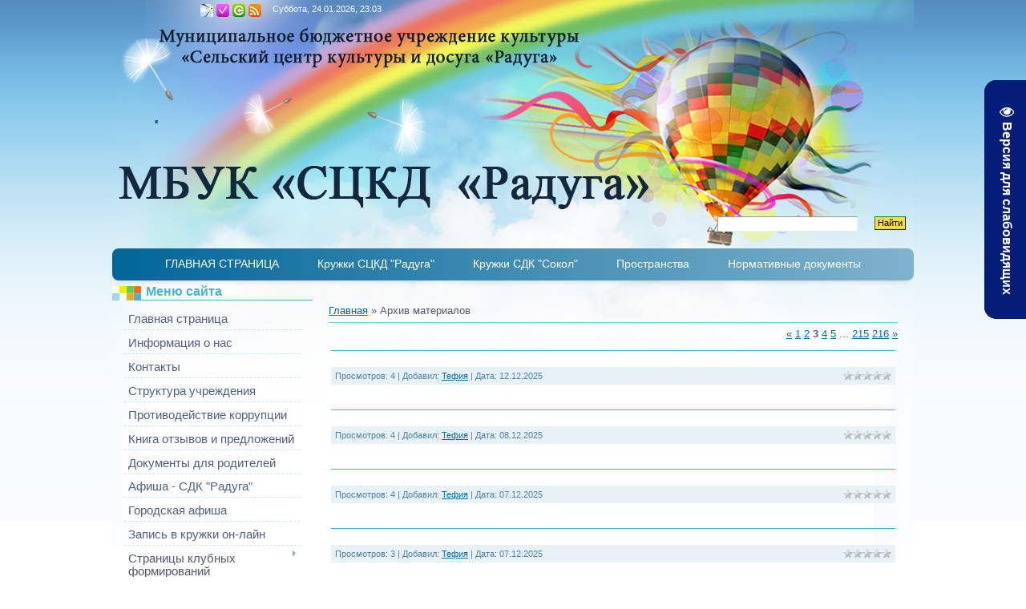

--- FILE ---
content_type: text/html; charset=UTF-8
request_url: https://www.dk-raduga.ru/news/?page3
body_size: 12664
content:
<html>
<head>
<meta http-equiv="content-type" content="text/html; charset=UTF-8">
<title>Архив материалов - ДК &quot;Радуга&quot;</title>

<link type="text/css" rel="StyleSheet" href="/_st/my.css" />

	<link rel="stylesheet" href="/.s/src/base.min.css?v=221108" />
	<link rel="stylesheet" href="/.s/src/layer1.min.css?v=221108" />

	<script src="/.s/src/jquery-1.12.4.min.js"></script>
	
	<script src="/.s/src/uwnd.min.js?v=221108"></script>
	<script src="//s756.ucoz.net/cgi/uutils.fcg?a=uSD&ca=2&ug=999&isp=1&r=0.077256951165328"></script>
	<link rel="stylesheet" href="/.s/src/ulightbox/ulightbox.min.css" />
	<link rel="stylesheet" href="/.s/src/social.css" />
	<script src="/.s/src/ulightbox/ulightbox.min.js"></script>
	<script src="/.s/src/visually_impaired.min.js"></script>
	<script>
/* --- UCOZ-JS-DATA --- */
window.uCoz = {"site":{"id":"0dk-raduga","domain":"dk-raduga.ru","host":"dk-raduga.ucoz.ru"},"ssid":"023243616535535215625","sign":{"3238":"Опции","7254":"Изменить размер","210178":"Замечания","7287":"Перейти на страницу с фотографией.","5458":"Следующий","10075":"Обязательны для выбора","5255":"Помощник","3125":"Закрыть","7253":"Начать слайд-шоу","7251":"Запрошенный контент не может быть загружен. Пожалуйста, попробуйте позже.","7252":"Предыдущий"},"language":"ru","uLightboxType":1,"country":"US","module":"news","layerType":1};
/* --- UCOZ-JS-CODE --- */
	var uhe    = 2;
	var lng    = 'ru';
	var has    = 0;
	var imgs   = 1;
	var bg     = 1;
	var hwidth = 0;
	var bgs    = [1, 2 ];
	var fonts  = [24];
	var eyeSVG = '<?xml version="1.0" encoding="utf-8"?><svg width="18" height="18" viewBox="0 0 1750 1750" xmlns="http://www.w3.org/2000/svg"><path fill="#ffffff" d="M1664 960q-152-236-381-353 61 104 61 225 0 185-131.5 316.5t-316.5 131.5-316.5-131.5-131.5-316.5q0-121 61-225-229 117-381 353 133 205 333.5 326.5t434.5 121.5 434.5-121.5 333.5-326.5zm-720-384q0-20-14-34t-34-14q-125 0-214.5 89.5t-89.5 214.5q0 20 14 34t34 14 34-14 14-34q0-86 61-147t147-61q20 0 34-14t14-34zm848 384q0 34-20 69-140 230-376.5 368.5t-499.5 138.5-499.5-139-376.5-368q-20-35-20-69t20-69q140-229 376.5-368t499.5-139 499.5 139 376.5 368q20 35 20 69z"/></svg>';
	jQuery(function ($) {
		document.body.insertAdjacentHTML('afterBegin', '<a id="uhvb" class="in-body right-top " style="background-color:#041d78; color:#ffffff; " href="javascript:;" onclick="uvcl();" itemprop="copy">'+eyeSVG+' <b>Версия для слабовидящих</b></a>');
		uhpv(has);
	});
	

		function eRateEntry(select, id, a = 65, mod = 'news', mark = +select.value, path = '', ajax, soc) {
			if (mod == 'shop') { path = `/${ id }/edit`; ajax = 2; }
			( !!select ? confirm(select.selectedOptions[0].textContent.trim() + '?') : true )
			&& _uPostForm('', { type:'POST', url:'/' + mod + path, data:{ a, id, mark, mod, ajax, ...soc } });
		}
 function uSocialLogin(t) {
			var params = {"facebook":{"height":520,"width":950},"google":{"width":700,"height":600},"ok":{"width":710,"height":390},"yandex":{"height":515,"width":870},"vkontakte":{"height":400,"width":790}};
			var ref = escape(location.protocol + '//' + ('www.dk-raduga.ru' || location.hostname) + location.pathname + ((location.hash ? ( location.search ? location.search + '&' : '?' ) + 'rnd=' + Date.now() + location.hash : ( location.search || '' ))));
			window.open('/'+t+'?ref='+ref,'conwin','width='+params[t].width+',height='+params[t].height+',status=1,resizable=1,left='+parseInt((screen.availWidth/2)-(params[t].width/2))+',top='+parseInt((screen.availHeight/2)-(params[t].height/2)-20)+'screenX='+parseInt((screen.availWidth/2)-(params[t].width/2))+',screenY='+parseInt((screen.availHeight/2)-(params[t].height/2)-20));
			return false;
		}
		function TelegramAuth(user){
			user['a'] = 9; user['m'] = 'telegram';
			_uPostForm('', {type: 'POST', url: '/index/sub', data: user});
		}
function loginPopupForm(params = {}) { new _uWnd('LF', ' ', -250, -100, { closeonesc:1, resize:1 }, { url:'/index/40' + (params.urlParams ? '?'+params.urlParams : '') }) }
/* --- UCOZ-JS-END --- */
</script>

	<style>.UhideBlock{display:none; }</style>
	<script type="text/javascript">new Image().src = "//counter.yadro.ru/hit;noadsru?r"+escape(document.referrer)+(screen&&";s"+screen.width+"*"+screen.height+"*"+(screen.colorDepth||screen.pixelDepth))+";u"+escape(document.URL)+";"+Date.now();</script>
</head>
<body>
<div id="utbr8214" rel="s756"></div>

<div class="wrap"><div class="wrap1">
<div class="contanier">
<!--U1AHEADER1Z--><div class="header">
<div class="date">Суббота, 24.01.2026, 23:03 </div>
<h1><!-- <logo> -->.<!-- </logo> --></h1>
<div class="navigation">
<a href="http://dk-raduga.ru/" class="i-home" title="Главная"><!--<s5176>-->Главная<!--</s>--></a>

<a href="/register" class="i-add" title="Регистрация"><!--<s3089>-->Регистрация<!--</s>--></a>
<a href="javascript:;" rel="nofollow" onclick="loginPopupForm(); return false;" class="i-enter" title="Вход"><!--<s3087>-->Вход<!--</s>--></a>

<a href="https://www.dk-raduga.ru/news/rss/" class="i-rss" title="RSS">RSS</a>
</div>
<div class="user-bar"> </div>
<div id="uidLogForm" class="auth-block" align="center"><a href="javascript:;" onclick="window.open('https://login.uid.me/?site=0dk-raduga&ref='+escape(location.protocol + '//' + ('www.dk-raduga.ru' || location.hostname) + location.pathname + ((location.hash ? ( location.search ? location.search + '&' : '?' ) + 'rnd=' + Date.now() + location.hash : ( location.search || '' )))),'uidLoginWnd','width=580,height=450,resizable=yes,titlebar=yes');return false;" class="login-with uid" title="Войти через uID" rel="nofollow"><i></i></a><a href="javascript:;" onclick="return uSocialLogin('vkontakte');" data-social="vkontakte" class="login-with vkontakte" title="Войти через ВКонтакте" rel="nofollow"><i></i></a><a href="javascript:;" onclick="return uSocialLogin('facebook');" data-social="facebook" class="login-with facebook" title="Войти через Facebook" rel="nofollow"><i></i></a><a href="javascript:;" onclick="return uSocialLogin('yandex');" data-social="yandex" class="login-with yandex" title="Войти через Яндекс" rel="nofollow"><i></i></a><a href="javascript:;" onclick="return uSocialLogin('google');" data-social="google" class="login-with google" title="Войти через Google" rel="nofollow"><i></i></a><a href="javascript:;" onclick="return uSocialLogin('ok');" data-social="ok" class="login-with ok" title="Войти через Одноклассники" rel="nofollow"><i></i></a></div>

		<div class="searchForm">
			<form onsubmit="this.sfSbm.disabled=true" method="get" style="margin:0" action="/search/">
				<div align="center" class="schQuery">
					<input type="text" name="q" maxlength="30" size="20" class="queryField" />
				</div>
				<div align="center" class="schBtn">
					<input type="submit" class="searchSbmFl" name="sfSbm" value="Найти" />
				</div>
				<input type="hidden" name="t" value="0">
			</form>
		</div> 
</div>
<!DOCTYPE html PUBLIC "-//W3C//DTD XHTML 1.0 Transitional//EN" "http://www.w3.org/TR/xhtml1/DTD/xhtml1-transitional.dtd">
<html xmlns="http://www.w3.org/1999/xhtml">
<head>
<title></title>
<style type="text/css">
.menuHolder {margin:30px 0 0 0; text-align:center; position:relative; height:40px; z-index:20; background:#069;
background-image: -moz-linear-gradient(-90deg, rgba(255, 255, 255, 0.7), rgba(255, 255, 255, 0));
background-image: -webkit-linear-gradient(-90deg, rgba(255, 255, 255, 0.5), rgba(255, 255, 255, 0));
background-image: -o-linear-gradient(-90deg, rgba(255, 255, 255, 0.5), rgba(255, 255, 255, 0));
background-image: linear-gradient(-90deg, rgba(255, 255, 255, 0.5), rgba(255, 255, 255, 0));
border-radius:8px;
box-shadow:0 5px 10px -8px rgba(0,0,0,0.4);
-moz-perspective: 100px;
-webkit-perspective: 100px;
-o-perspective: 100px;
perspective: 100px;
}
.menuHolder ul.nav li {display:inline-block; display:inline;}

.menuHolder ul.nav {padding:0; margin:0; list-style:none; display:inline-block;
-moz-transform-style: preserve-3d;
-webkit-transform-style: preserve-3d;
-o-transform-style: preserve-3d;
transform-style: preserve-3d;
}

.menuHolder ul.nav li {float:left; display:block; padding:0 4px;}
.menuHolder ul.nav > li {-moz-transform-style: preserve-3d;-webkit-transform-style: preserve-3d;}

.menuHolder ul.nav li a.top-a {display:block; text-decoration:none; margin-top:4px; float:left; height:36px;}
.menuHolder ul.nav li a.top-a b {display:block; padding:0 20px; font:normal 14px/30px arial, sans-serif; color:#fff;}

.menuHolder ul.nav li:hover a.top-a {background:#09c; border-radius:8px 8px 0 0;
-moz-box-shadow:inset 0px 3px 3px rgba(0, 0, 0, 0.4);
-webkit-box-shadow:inset 0px 3px 3px rgba(0, 0, 0, 0.4);
-o-box-shadow:inset 0px 3px 3px rgba(0, 0, 0, 0.4);
box-shadow:inset 0px 3px 3px rgba(0, 0, 0, 0.4);
}

.menuHolder ul.nav div {position:absolute; top:40px; left:4px; background:#09c; padding:5px 0 10px 0; 
border-radius:0 0 15px 15px;
box-shadow:0 15px 10px -8px rgba(0,0,0,0.4);

-webkit-transition: 0.5s;
-moz-transition: 0.5s;
-o-transition: 0.5s;
transition: 0.5s;

-moz-transform-origin: 0px 0px;
-moz-transform: rotateX(-90deg);
-webkit-transform-origin: 0px 0px;
-webkit-transform: rotateX(-90deg);
-o-transform-origin: 0px 0px;
-o-transform: rotateX(-90deg);
transform-origin: 0px 0px;
transform: rotateX(-90deg);

-moz-backface-visibility: hidden;
-webkit-backface-visibility: hidden;
-o-backface-visibility: hidden;
backface-visibility: hidden;
}
.menuHolder ul.nav div.left {left:auto; right:4px;}

.menuHolder ul.nav div ul {padding:10px 0; list-style:none; width:140px; margin:10px 5px 0 5px; float:left; display:inline; text-align:left; background:#fff; border-radius:6px;
-moz-box-shadow:inset 0px 3px 3px rgba(0, 0, 0, 0.4);
-webkit-box-shadow:inset 0px 3px 3px rgba(0, 0, 0, 0.4);
-o-box-shadow:inset 0px 3px 3px rgba(0, 0, 0, 0.4);
box-shadow:inset 0px 3px 3px rgba(0, 0, 0, 0.4);
}
.menuHolder ul.nav div ul.colLeft {margin-left:10px;}
.menuHolder ul.nav div ul.colRight {margin-right:10px;}
.menuHolder ul.nav div ul.colSingle {margin-left:10px; margin-right:10px;}

.menuHolder ul.nav div ul li {float:left; border-bottom:1px dotted #09c; margin:0 5px 0 5px; display:inline;}
.menuHolder ul.nav div ul li:last-child {border:0;}

.menuHolder ul.nav div ul li a {display:block; width:105px; text-decoration:none; font:13px/16px arial, sans-serif; color:#069; margin:0; padding:4px 0 4px 15px; background:transparent url(http://delaisait.ucoz.ru/img/marker/8.gif) no-repeat left center;}
.menuHolder ul.nav div ul li a:hover {color:#09c; background:transparent (arrow.gif) no-repeat 1px center;}

.menuHolder ul.nav div.col1 {width:160px;}
.menuHolder ul.nav div.col2 {width:310px;}
.menuHolder ul.nav div.col3 {width:460px;}

.menuHolder ul.nav li:hover div {
-moz-transform: rotateX(0deg);
-webkit-transform: rotateX(0deg);
-o-transform: rotateX(0deg);
transform: rotateX(0deg);
}
</style>

	<link rel="stylesheet" href="/.s/src/base.min.css?v=221108" />
	<link rel="stylesheet" href="/.s/src/layer1.min.css?v=221108" />

	<script src="/.s/src/jquery-1.12.4.min.js"></script>
	
	<script src="/.s/src/uwnd.min.js?v=221108"></script>
	<script src="//s756.ucoz.net/cgi/uutils.fcg?a=uSD&ca=2&ug=999&isp=1&r=0.915419020182188"></script>
	<link rel="stylesheet" href="/.s/src/ulightbox/ulightbox.min.css" />
	<link rel="stylesheet" href="/.s/src/social.css" />
	<script src="/.s/src/ulightbox/ulightbox.min.js"></script>
	<script src="/.s/src/visually_impaired.min.js"></script>
	<script>
/* --- UCOZ-JS-DATA --- */
window.uCoz = {"site":{"domain":"dk-raduga.ru","host":"dk-raduga.ucoz.ru","id":"0dk-raduga"},"ssid":"023243616535535215625","language":"ru","uLightboxType":1,"sign":{"7254":"Изменить размер","7252":"Предыдущий","7253":"Начать слайд-шоу","5255":"Помощник","5458":"Следующий","7287":"Перейти на страницу с фотографией.","210178":"Замечания","3238":"Опции","7251":"Запрошенный контент не может быть загружен. Пожалуйста, попробуйте позже.","3125":"Закрыть","10075":"Обязательны для выбора"},"layerType":1,"module":"news","country":"US"};
/* --- UCOZ-JS-CODE --- */
	var uhe    = 2;
	var lng    = 'ru';
	var has    = 0;
	var imgs   = 1;
	var bg     = 1;
	var hwidth = 0;
	var bgs    = [1, 2 ];
	var fonts  = [24];
	var eyeSVG = '<?xml version="1.0" encoding="utf-8"?><svg width="18" height="18" viewBox="0 0 1750 1750" xmlns="http://www.w3.org/2000/svg"><path fill="#ffffff" d="M1664 960q-152-236-381-353 61 104 61 225 0 185-131.5 316.5t-316.5 131.5-316.5-131.5-131.5-316.5q0-121 61-225-229 117-381 353 133 205 333.5 326.5t434.5 121.5 434.5-121.5 333.5-326.5zm-720-384q0-20-14-34t-34-14q-125 0-214.5 89.5t-89.5 214.5q0 20 14 34t34 14 34-14 14-34q0-86 61-147t147-61q20 0 34-14t14-34zm848 384q0 34-20 69-140 230-376.5 368.5t-499.5 138.5-499.5-139-376.5-368q-20-35-20-69t20-69q140-229 376.5-368t499.5-139 499.5 139 376.5 368q20 35 20 69z"/></svg>';
	jQuery(function ($) {
		document.body.insertAdjacentHTML('afterBegin', '<a id="uhvb" class="in-body right-top " style="background-color:#041d78; color:#ffffff; " href="javascript:;" onclick="uvcl();" itemprop="copy">'+eyeSVG+' <b>Версия для слабовидящих</b></a>');
		uhpv(has);
	});
	

		function eRateEntry(select, id, a = 65, mod = 'news', mark = +select.value, path = '', ajax, soc) {
			if (mod == 'shop') { path = `/${ id }/edit`; ajax = 2; }
			( !!select ? confirm(select.selectedOptions[0].textContent.trim() + '?') : true )
			&& _uPostForm('', { type:'POST', url:'/' + mod + path, data:{ a, id, mark, mod, ajax, ...soc } });
		}
 function uSocialLogin(t) {
			var params = {"facebook":{"height":520,"width":950},"google":{"width":700,"height":600},"ok":{"width":710,"height":390},"yandex":{"height":515,"width":870},"vkontakte":{"height":400,"width":790}};
			var ref = escape(location.protocol + '//' + ('www.dk-raduga.ru' || location.hostname) + location.pathname + ((location.hash ? ( location.search ? location.search + '&' : '?' ) + 'rnd=' + Date.now() + location.hash : ( location.search || '' ))));
			window.open('/'+t+'?ref='+ref,'conwin','width='+params[t].width+',height='+params[t].height+',status=1,resizable=1,left='+parseInt((screen.availWidth/2)-(params[t].width/2))+',top='+parseInt((screen.availHeight/2)-(params[t].height/2)-20)+'screenX='+parseInt((screen.availWidth/2)-(params[t].width/2))+',screenY='+parseInt((screen.availHeight/2)-(params[t].height/2)-20));
			return false;
		}
		function TelegramAuth(user){
			user['a'] = 9; user['m'] = 'telegram';
			_uPostForm('', {type: 'POST', url: '/index/sub', data: user});
		}
 function uSocialLogin(t) {
			var params = {"yandex":{"width":870,"height":515},"ok":{"height":390,"width":710},"google":{"width":700,"height":600},"facebook":{"width":950,"height":520},"vkontakte":{"width":790,"height":400}};
			var ref = escape(location.protocol + '//' + ('www.dk-raduga.ru' || location.hostname) + location.pathname + ((location.hash ? ( location.search ? location.search + '&' : '?' ) + 'rnd=' + Date.now() + location.hash : ( location.search || '' ))));
			window.open('/'+t+'?ref='+ref,'conwin','width='+params[t].width+',height='+params[t].height+',status=1,resizable=1,left='+parseInt((screen.availWidth/2)-(params[t].width/2))+',top='+parseInt((screen.availHeight/2)-(params[t].height/2)-20)+'screenX='+parseInt((screen.availWidth/2)-(params[t].width/2))+',screenY='+parseInt((screen.availHeight/2)-(params[t].height/2)-20));
			return false;
		}
		function TelegramAuth(user){
			user['a'] = 9; user['m'] = 'telegram';
			_uPostForm('', {type: 'POST', url: '/index/sub', data: user});
		}
function loginPopupForm(params = {}) { new _uWnd('LF', ' ', -250, -100, { closeonesc:1, resize:1 }, { url:'/index/40' + (params.urlParams ? '?'+params.urlParams : '') }) }
/* --- UCOZ-JS-END --- */
</script>

	<style>.UhideBlock{display:none; }</style>
	<script type="text/javascript">new Image().src = "//counter.yadro.ru/hit;noadsru?r"+escape(document.referrer)+(screen&&";s"+screen.width+"*"+screen.height+"*"+(screen.colorDepth||screen.pixelDepth))+";u"+escape(document.URL)+";"+Date.now();</script>

	<link rel="stylesheet" href="/.s/src/base.min.css?v=221108" />
	<link rel="stylesheet" href="/.s/src/layer1.min.css?v=221108" />

	<script src="/.s/src/jquery-1.12.4.min.js"></script>
	
	<script src="/.s/src/uwnd.min.js?v=221108"></script>
	<script src="//s756.ucoz.net/cgi/uutils.fcg?a=uSD&ca=2&ug=999&isp=1&r=0.688163021790018"></script>
	<link rel="stylesheet" href="/.s/src/ulightbox/ulightbox.min.css" />
	<link rel="stylesheet" href="/.s/src/social.css" />
	<script src="/.s/src/ulightbox/ulightbox.min.js"></script>
	<script src="/.s/src/visually_impaired.min.js"></script>
	<script>
/* --- UCOZ-JS-DATA --- */
window.uCoz = {"layerType":1,"country":"US","module":"news","sign":{"7251":"Запрошенный контент не может быть загружен. Пожалуйста, попробуйте позже.","3125":"Закрыть","10075":"Обязательны для выбора","5458":"Следующий","210178":"Замечания","7287":"Перейти на страницу с фотографией.","3238":"Опции","7252":"Предыдущий","7253":"Начать слайд-шоу","5255":"Помощник","7254":"Изменить размер"},"language":"ru","uLightboxType":1,"ssid":"023243616535535215625","site":{"host":"dk-raduga.ucoz.ru","domain":"dk-raduga.ru","id":"0dk-raduga"}};
/* --- UCOZ-JS-CODE --- */
	var uhe    = 2;
	var lng    = 'ru';
	var has    = 0;
	var imgs   = 1;
	var bg     = 1;
	var hwidth = 0;
	var bgs    = [1, 2 ];
	var fonts  = [24];
	var eyeSVG = '<?xml version="1.0" encoding="utf-8"?><svg width="18" height="18" viewBox="0 0 1750 1750" xmlns="http://www.w3.org/2000/svg"><path fill="#ffffff" d="M1664 960q-152-236-381-353 61 104 61 225 0 185-131.5 316.5t-316.5 131.5-316.5-131.5-131.5-316.5q0-121 61-225-229 117-381 353 133 205 333.5 326.5t434.5 121.5 434.5-121.5 333.5-326.5zm-720-384q0-20-14-34t-34-14q-125 0-214.5 89.5t-89.5 214.5q0 20 14 34t34 14 34-14 14-34q0-86 61-147t147-61q20 0 34-14t14-34zm848 384q0 34-20 69-140 230-376.5 368.5t-499.5 138.5-499.5-139-376.5-368q-20-35-20-69t20-69q140-229 376.5-368t499.5-139 499.5 139 376.5 368q20 35 20 69z"/></svg>';
	jQuery(function ($) {
		document.body.insertAdjacentHTML('afterBegin', '<a id="uhvb" class="in-body right-top " style="background-color:#041d78; color:#ffffff; " href="javascript:;" onclick="uvcl();" itemprop="copy">'+eyeSVG+' <b>Версия для слабовидящих</b></a>');
		uhpv(has);
	});
	

		function eRateEntry(select, id, a = 65, mod = 'news', mark = +select.value, path = '', ajax, soc) {
			if (mod == 'shop') { path = `/${ id }/edit`; ajax = 2; }
			( !!select ? confirm(select.selectedOptions[0].textContent.trim() + '?') : true )
			&& _uPostForm('', { type:'POST', url:'/' + mod + path, data:{ a, id, mark, mod, ajax, ...soc } });
		}
 function uSocialLogin(t) {
			var params = {"facebook":{"height":520,"width":950},"google":{"width":700,"height":600},"ok":{"width":710,"height":390},"yandex":{"height":515,"width":870},"vkontakte":{"height":400,"width":790}};
			var ref = escape(location.protocol + '//' + ('www.dk-raduga.ru' || location.hostname) + location.pathname + ((location.hash ? ( location.search ? location.search + '&' : '?' ) + 'rnd=' + Date.now() + location.hash : ( location.search || '' ))));
			window.open('/'+t+'?ref='+ref,'conwin','width='+params[t].width+',height='+params[t].height+',status=1,resizable=1,left='+parseInt((screen.availWidth/2)-(params[t].width/2))+',top='+parseInt((screen.availHeight/2)-(params[t].height/2)-20)+'screenX='+parseInt((screen.availWidth/2)-(params[t].width/2))+',screenY='+parseInt((screen.availHeight/2)-(params[t].height/2)-20));
			return false;
		}
		function TelegramAuth(user){
			user['a'] = 9; user['m'] = 'telegram';
			_uPostForm('', {type: 'POST', url: '/index/sub', data: user});
		}
 function uSocialLogin(t) {
			var params = {"vkontakte":{"width":790,"height":400},"ok":{"width":710,"height":390},"yandex":{"height":515,"width":870},"google":{"height":600,"width":700},"facebook":{"width":950,"height":520}};
			var ref = escape(location.protocol + '//' + ('www.dk-raduga.ru' || location.hostname) + location.pathname + ((location.hash ? ( location.search ? location.search + '&' : '?' ) + 'rnd=' + Date.now() + location.hash : ( location.search || '' ))));
			window.open('/'+t+'?ref='+ref,'conwin','width='+params[t].width+',height='+params[t].height+',status=1,resizable=1,left='+parseInt((screen.availWidth/2)-(params[t].width/2))+',top='+parseInt((screen.availHeight/2)-(params[t].height/2)-20)+'screenX='+parseInt((screen.availWidth/2)-(params[t].width/2))+',screenY='+parseInt((screen.availHeight/2)-(params[t].height/2)-20));
			return false;
		}
		function TelegramAuth(user){
			user['a'] = 9; user['m'] = 'telegram';
			_uPostForm('', {type: 'POST', url: '/index/sub', data: user});
		}
 function uSocialLogin(t) {
			var params = {"yandex":{"width":870,"height":515},"ok":{"height":390,"width":710},"google":{"width":700,"height":600},"facebook":{"width":950,"height":520},"vkontakte":{"width":790,"height":400}};
			var ref = escape(location.protocol + '//' + ('www.dk-raduga.ru' || location.hostname) + location.pathname + ((location.hash ? ( location.search ? location.search + '&' : '?' ) + 'rnd=' + Date.now() + location.hash : ( location.search || '' ))));
			window.open('/'+t+'?ref='+ref,'conwin','width='+params[t].width+',height='+params[t].height+',status=1,resizable=1,left='+parseInt((screen.availWidth/2)-(params[t].width/2))+',top='+parseInt((screen.availHeight/2)-(params[t].height/2)-20)+'screenX='+parseInt((screen.availWidth/2)-(params[t].width/2))+',screenY='+parseInt((screen.availHeight/2)-(params[t].height/2)-20));
			return false;
		}
		function TelegramAuth(user){
			user['a'] = 9; user['m'] = 'telegram';
			_uPostForm('', {type: 'POST', url: '/index/sub', data: user});
		}
function loginPopupForm(params = {}) { new _uWnd('LF', ' ', -250, -100, { closeonesc:1, resize:1 }, { url:'/index/40' + (params.urlParams ? '?'+params.urlParams : '') }) }
/* --- UCOZ-JS-END --- */
</script>

	<style>.UhideBlock{display:none; }</style>
	<script type="text/javascript">new Image().src = "//counter.yadro.ru/hit;noadsru?r"+escape(document.referrer)+(screen&&";s"+screen.width+"*"+screen.height+"*"+(screen.colorDepth||screen.pixelDepth))+";u"+escape(document.URL)+";"+Date.now();</script>
</head>
<body>
<div class="menuHolder">
<ul class="nav">
<li><a class="top-a" href="http://www.dk-raduga.ru/"><b>ГЛАВНАЯ СТРАНИЦА</b></a></li> 
 
<li><a class="top-a" href="http://www.dk-raduga.ru/index/sckd_quot_raduga_quot_klubnye_formirovanija/0-43"><b>Кружки СЦКД "Радуга"</b></a>
<div class="col3">
<ul class="colLeft">
<li><a href="http://www.dk-raduga.ru/index/sdk_quot_raduga_quot_nabor_v_kruzhki/0-101">ИДЕТ НАБОР</a></li>
<li><a href="http://www.dk-raduga.ru/index/detskij_folklornyj_ansambl_rucheek/0-28">Ансамбль «Купаленка»</a></li>
<li><a href="http://www.dk-raduga.ru/index/teatralnyj_kruzhok_grimaski/0-46">Театральный кружок «Гримаски»</a></li>
<li><a href="http://www.dk-raduga.ru/index/mikroskopija/0-97">Детская лаборатория "Занимательная микроскопия"</a></li>
</ul>
<ul class="col">
<li><a href="http://www.dk-raduga.ru/index/izostudija_quot_palitra_quot/0-49">ИЗОстудия</a></li>
<li><a href="http://www.dk-raduga.ru/index/kollektiv_narodnogo_tanca/0-100">Коллектив народ.танца "Рябинушка"</a></li>
<li><a href="http://www.dk-raduga.ru/index/tancevalnaja_studija/0-51">Танцевальная студия</a></li>
</ul>
<ul class="colRight">
<li><a href="http://www.dk-raduga.ru/index/ansambl_quot_vechory_quot/0-53">Ансамбль "Вечоры"</a></li>
<li><a href="http://www.dk-raduga.ru/index/ansambl_quot_volnica_quot/0-54">Ансамбль "Вольница"</a></li>
</ul>
</div>
</li>
<li><a class="top-a" href="http://www.dk-raduga.ru/index/klubnye_formirovanija_sdk_quot_sokol/0-57"><b>Кружки СДК "Сокол"</b></a>
<div class="col2">
<ul class="colLeft">
 <li><a href="http://www.dk-raduga.ru/index/sdk_quot_sokol_quot_idet_nabor/0-102">ИДЕТ НАБОР</a></li>
 <li><a href="http://www.dk-raduga.ru/index/solnoe_penie_quot_istok_quot/0-60">Вокальная студия "Стрекоза"</a></li>
<li><a href="http://www.dk-raduga.ru/index/detskij_ansambl_quot_ruchejok_quot/0-62">Детский ансамбль «Ручеек»</a></li>
</ul>
<ul class="colRight">
<li><a href="http://www.dk-raduga.ru/index/sekcija_karate/0-64">Секция карате</a></li>
<li><a href="http://www.dk-raduga.ru/index/studija_sovremennogo_tanca/0-65">Студия современного танца</a></li> 
</ul>
</div>
</li>
<li><a class="top-a" href="http://www.dk-raduga.ru/index/prostranstva_sckd_quot_raduga_quot/0-87"><b>Пространства</b></a> 
<div class="col1">
<ul class="colSingle">
<li><a href="http://www.dk-raduga.ru/index/prostranstva_sckd_quot_raduga_quot/0-87">СЦКД "Радуга"</a></li>
 <li><a href="http://www.dk-raduga.ru/index/prostranstva_sdk_quot_sokol_quot/0-86">СДК "Сокол"</a></li>
</ul>
</div>
</li>
<li><a class="top-a" href="#"><b>Нормативные документы</b></a>
 <div class="col2 left">
 <ul class="colLeft">
 <li><a href="http://www.dk-raduga.ru/index/do_2012/0-18">Уставные документы</a></li>
 <li><a href="http://www.dk-raduga.ru/index/smi_o_nas/0-16">Информация о мун.задании и ПФХД</a></li>
 <li><a href="http://www.dk-raduga.ru/index/inaja_informacija/0-93">Иная информация</a></li>
 <li><a href="http://www.dk-raduga.ru/index/prostranstva_sckd_quot_raduga_quot/0-87">Пространства СЦКД "Радуга"</a></li>
 <li><a href="http://www.dk-raduga.ru/index/prostranstva_sdk_quot_sokol_quot/0-86">Пространства СДК "Сокол"</a></li>
 </ul>
 <ul class="colRight">
 <li><a href="http://www.dk-raduga.ru/index/svedenija_o_predostavljaemykh_uslugakh/0-94">Тарифы и цены</a></li>
<li><a href="http://www.dk-raduga.ru/index/nezavisimaja_ocenka_kachestva_okazanija_uslug_organizacijami_kultury/0-81">НОК</a></li>
<li><a href="http://www.dk-raduga.ru/index/informacija_dlja_posetitelej/0-92">Информация для посетителей</a></li>
<li><a href="http://www.dk-raduga.ru/index/personalnye_dannye/0-88">Персональные данные</a></li>
 </ul>
 </div>
 </li>
 </ul>
</div>
</body>
</html><!--/U1AHEADER1Z-->

<!-- <middle> -->
<table class="main-table">
<tr>
<td class="side-block">
<!--U1CLEFTER1Z--><!-- <block1> -->

<div class="block">
<div class="block-title"><!-- <bt> --><!--<s5184>-->Меню сайта<!--</s>--><!-- </bt> --></div>
<div class="block-top"><div class="block-content"><!-- <bc> --><div id="uMenuDiv1" class="uMenuV" style="position:relative;"><ul class="uMenuRoot">
<li><div class="umn-tl"><div class="umn-tr"><div class="umn-tc"></div></div></div><div class="umn-ml"><div class="umn-mr"><div class="umn-mc"><div class="uMenuItem"><a href="/"><span>Главная страница</span></a></div></div></div></div><div class="umn-bl"><div class="umn-br"><div class="umn-bc"><div class="umn-footer"></div></div></div></div></li>
<li><div class="umn-tl"><div class="umn-tr"><div class="umn-tc"></div></div></div><div class="umn-ml"><div class="umn-mr"><div class="umn-mc"><div class="uMenuItem"><a href="/index/informacija_o_nas/0-13"><span>Информация о нас</span></a></div></div></div></div><div class="umn-bl"><div class="umn-br"><div class="umn-bc"><div class="umn-footer"></div></div></div></div></li>
<li><div class="umn-tl"><div class="umn-tr"><div class="umn-tc"></div></div></div><div class="umn-ml"><div class="umn-mr"><div class="umn-mc"><div class="uMenuItem"><a href="/index/kontakty/0-15"><span>Контакты</span></a></div></div></div></div><div class="umn-bl"><div class="umn-br"><div class="umn-bc"><div class="umn-footer"></div></div></div></div></li>
<li><div class="umn-tl"><div class="umn-tr"><div class="umn-tc"></div></div></div><div class="umn-ml"><div class="umn-mr"><div class="umn-mc"><div class="uMenuItem"><a href="http://www.dk-raduga.ru/index/struktura_uchrezhdenija/0-85"><span>Структура учреждения</span></a></div></div></div></div><div class="umn-bl"><div class="umn-br"><div class="umn-bc"><div class="umn-footer"></div></div></div></div></li>
<li><div class="umn-tl"><div class="umn-tr"><div class="umn-tc"></div></div></div><div class="umn-ml"><div class="umn-mr"><div class="umn-mc"><div class="uMenuItem"><a href="http://www.dk-raduga.ru/index/inaja_informacija/0-93"><span>Противодействие коррупции</span></a></div></div></div></div><div class="umn-bl"><div class="umn-br"><div class="umn-bc"><div class="umn-footer"></div></div></div></div></li>
<li><div class="umn-tl"><div class="umn-tr"><div class="umn-tc"></div></div></div><div class="umn-ml"><div class="umn-mr"><div class="umn-mc"><div class="uMenuItem"><a href="/board"><span>Книга отзывов и предложений</span></a></div></div></div></div><div class="umn-bl"><div class="umn-br"><div class="umn-bc"><div class="umn-footer"></div></div></div></div></li>
<li><div class="umn-tl"><div class="umn-tr"><div class="umn-tc"></div></div></div><div class="umn-ml"><div class="umn-mr"><div class="umn-mc"><div class="uMenuItem"><a href="https://www.dk-raduga.ru/index/informacija_dlja_posetitelej/0-92"><span>Документы для родителей</span></a></div></div></div></div><div class="umn-bl"><div class="umn-br"><div class="umn-bc"><div class="umn-footer"></div></div></div></div></li>
<li><div class="umn-tl"><div class="umn-tr"><div class="umn-tc"></div></div></div><div class="umn-ml"><div class="umn-mr"><div class="umn-mc"><div class="uMenuItem"><a href="/publ"><span>Афиша - СДК "Радуга"</span></a></div></div></div></div><div class="umn-bl"><div class="umn-br"><div class="umn-bc"><div class="umn-footer"></div></div></div></div></li>
<li><div class="umn-tl"><div class="umn-tr"><div class="umn-tc"></div></div></div><div class="umn-ml"><div class="umn-mr"><div class="umn-mc"><div class="uMenuItem"><a href="/index/gorodskaja_afisha/0-70"><span>Городская афиша</span></a></div></div></div></div><div class="umn-bl"><div class="umn-br"><div class="umn-bc"><div class="umn-footer"></div></div></div></div></li>
<li><div class="umn-tl"><div class="umn-tr"><div class="umn-tc"></div></div></div><div class="umn-ml"><div class="umn-mr"><div class="umn-mc"><div class="uMenuItem"><a href="/index/0-3"><span>Запись в кружки он-лайн</span></a></div></div></div></div><div class="umn-bl"><div class="umn-br"><div class="umn-bc"><div class="umn-footer"></div></div></div></div></li>
<li style="position:relative;"><div class="umn-tl"><div class="umn-tr"><div class="umn-tc"></div></div></div><div class="umn-ml"><div class="umn-mr"><div class="umn-mc"><div class="uMenuItem"><div class="uMenuArrow"></div><span>Страницы клубных формирований</span></div></div></div></div><div class="umn-bl"><div class="umn-br"><div class="umn-bc"><div class="umn-footer"></div></div></div></div><ul style="display:none;">
<li><div class="uMenuItem"><a href="http://kupalenka.ru" target="_blank"><span>Сайт "Купаленка"</span></a></div></li></ul></li>
<li><div class="umn-tl"><div class="umn-tr"><div class="umn-tc"></div></div></div><div class="umn-ml"><div class="umn-mr"><div class="umn-mc"><div class="uMenuItem"><a href="/index/idet_nabor/0-96"><span>Вакансии</span></a></div></div></div></div><div class="umn-bl"><div class="umn-br"><div class="umn-bc"><div class="umn-footer"></div></div></div></div></li>
<li><div class="umn-tl"><div class="umn-tr"><div class="umn-tc"></div></div></div><div class="umn-ml"><div class="umn-mr"><div class="umn-mc"><div class="uMenuItem"><a href="/index/proba/0-38" target="_blank"><span>Наши достижения</span></a></div></div></div></div><div class="umn-bl"><div class="umn-br"><div class="umn-bc"><div class="umn-footer"></div></div></div></div></li>
<li><div class="umn-tl"><div class="umn-tr"><div class="umn-tc"></div></div></div><div class="umn-ml"><div class="umn-mr"><div class="umn-mc"><div class="uMenuItem"><a href="/index/nashi_pozdravlenija/0-69"><span>Наши поздравления</span></a></div></div></div></div><div class="umn-bl"><div class="umn-br"><div class="umn-bc"><div class="umn-footer"></div></div></div></div></li>
<li><div class="umn-tl"><div class="umn-tr"><div class="umn-tc"></div></div></div><div class="umn-ml"><div class="umn-mr"><div class="umn-mc"><div class="uMenuItem"><a href="http://www.dk-raduga.ru/index/obratnaja_svjaz/0-89"><span>Обратная связь СДК "Радуга"</span></a></div></div></div></div><div class="umn-bl"><div class="umn-br"><div class="umn-bc"><div class="umn-footer"></div></div></div></div></li>
<li><div class="umn-tl"><div class="umn-tr"><div class="umn-tc"></div></div></div><div class="umn-ml"><div class="umn-mr"><div class="umn-mc"><div class="uMenuItem"><a href="http://www.dk-raduga.ru/index/obratnaja_svjaz_sdk_quot_sokol_quot/0-95"><span>Обратная связь СДК "Сокол"</span></a></div></div></div></div><div class="umn-bl"><div class="umn-br"><div class="umn-bc"><div class="umn-footer"></div></div></div></div></li>
<li><div class="umn-tl"><div class="umn-tr"><div class="umn-tc"></div></div></div><div class="umn-ml"><div class="umn-mr"><div class="umn-mc"><div class="uMenuItem"><a href="/photo"><span>Фотоальбомы</span></a></div></div></div></div><div class="umn-bl"><div class="umn-br"><div class="umn-bc"><div class="umn-footer"></div></div></div></div></li>
<li><div class="umn-tl"><div class="umn-tr"><div class="umn-tc"></div></div></div><div class="umn-ml"><div class="umn-mr"><div class="umn-mc"><div class="uMenuItem"><a href="/video"><span>Видео</span></a></div></div></div></div><div class="umn-bl"><div class="umn-br"><div class="umn-bc"><div class="umn-footer"></div></div></div></div></li>
<li><div class="umn-tl"><div class="umn-tr"><div class="umn-tc"></div></div></div><div class="umn-ml"><div class="umn-mr"><div class="umn-mc"><div class="uMenuItem"><a href="http://www.dk-raduga.ru/index/proekty/0-90"><span>Проекты</span></a></div></div></div></div><div class="umn-bl"><div class="umn-br"><div class="umn-bc"><div class="umn-footer"></div></div></div></div></li>
<li><div class="umn-tl"><div class="umn-tr"><div class="umn-tc"></div></div></div><div class="umn-ml"><div class="umn-mr"><div class="umn-mc"><div class="uMenuItem"><a href="/index/aktivnoe_dolgoletie/0-105"><span>АКТИВНОЕ ДОЛГОЛЕТИЕ</span></a></div></div></div></div><div class="umn-bl"><div class="umn-br"><div class="umn-bc"><div class="umn-footer"></div></div></div></div></li>
<li><div class="umn-tl"><div class="umn-tr"><div class="umn-tc"></div></div></div><div class="umn-ml"><div class="umn-mr"><div class="umn-mc"><div class="uMenuItem"><a href="/index/nashe_budushhee/0-107"><span>НАШЕ БУДУЩЕЕ</span></a></div></div></div></div><div class="umn-bl"><div class="umn-br"><div class="umn-bc"><div class="umn-footer"></div></div></div></div></li>
<li><div class="umn-tl"><div class="umn-tr"><div class="umn-tc"></div></div></div><div class="umn-ml"><div class="umn-mr"><div class="umn-mc"><div class="uMenuItem"><a href="/index/chasto_zadavaemye_voprosy/0-108"><span>Часто задаваемые воп...</span></a></div></div></div></div><div class="umn-bl"><div class="umn-br"><div class="umn-bc"><div class="umn-footer"></div></div></div></div></li>
<li><div class="umn-tl"><div class="umn-tr"><div class="umn-tc"></div></div></div><div class="umn-ml"><div class="umn-mr"><div class="umn-mc"><div class="uMenuItem"><a href="http://www.dk-raduga.ru/index/opros_naselenija/0-84"><span>Опрос населения</span></a></div></div></div></div><div class="umn-bl"><div class="umn-br"><div class="umn-bc"><div class="umn-footer"></div></div></div></div></li>
<li><div class="umn-tl"><div class="umn-tr"><div class="umn-tc"></div></div></div><div class="umn-ml"><div class="umn-mr"><div class="umn-mc"><div class="uMenuItem"><a href="/index/proverki/0-109"><span>Проверки</span></a></div></div></div></div><div class="umn-bl"><div class="umn-br"><div class="umn-bc"><div class="umn-footer"></div></div></div></div></li></ul></div><script>$(function(){_uBuildMenu('#uMenuDiv1',0,document.location.href+'/','uMenuItemA','uMenuArrow',2500);})</script><!-- </bc> --></div></div>
</div>

<!-- </block1> -->
<!-- <block1> -->

<div class="block">
<div class="block-title"><!-- <bt> --><!--<s5184>-->Бессмертный полк<!--</s>--><!-- </bt> --></div>
<div class="block-top"><div class="block-content"><!-- <bc> --><script src="/widget/?27;4|%2FPOLK%2Fbondarenko.jpg|%2FPOLK%2Fvoronin.jpg|%2FPOLK%2Fgolova.jpg|%2FPOLK%2Fgurov.jpg|%2FPOLK%2Fzimina.jpg|%2FPOLK%2Filin.jpg|%2FPOLK%2Fkozlov.jpg|%2FPOLK%2Fovsjannikov.jpg|%2FPOLK%2Fpoljakov.jpg|%2FPOLK%2Fsnimshhikov.jpg|%2FPOLK%2Fsokolovskij.jpg|%2FPOLK%2Fstoljarov.jpg|%2FPOLK%2Fchasovnikova.jpg|%2FPOLK%2Fshatokhin.jpg"></script><!-- </bc> --></div></div>
</div>

<!-- </block1> -->
<!-- <block2> -->

<!-- </block2> -->

<!-- <block6132> -->
<div class="block">
<div class="block-title"><!-- <bt> -->Афиша Подмосковья<!-- </bt> --></div>
<li class="m"><a class="m" href="http://afisha.mosreg.ru"target="_blank"><a href="http://afisha.mosreg.ru"target="_blank""><img src="http://www.dk-raduga.ru/Afishi-kultura/htmlimage.png" alt="Афиша Подмосковьяы"width=180 height=150/></li> 
</div>
<!-- </block6132> -->

<!-- <block3> -->

<!-- </block3> -->

<!-- <block4> -->

<!-- </block4> -->

<!-- <block5> -->

<div class="block">
<div class="block-title"><!-- <bt> --><!--<s5171>-->Календарь<!--</s>--><!-- </bt> --></div>
<div class="block-top"><div class="block-content"><div align="center"><!-- <bc> -->
		<table border="0" cellspacing="1" cellpadding="2" class="calTable">
			<tr><td align="center" class="calMonth" colspan="7"><a title="Декабрь 2025" class="calMonthLink cal-month-link-prev" rel="nofollow" href="/news/2025-12">&laquo;</a>&nbsp; <a class="calMonthLink cal-month-current" rel="nofollow" href="/news/2026-01">Январь 2026</a> &nbsp;<a title="Февраль 2026" class="calMonthLink cal-month-link-next" rel="nofollow" href="/news/2026-02">&raquo;</a></td></tr>
		<tr>
			<td align="center" class="calWday">Пн</td>
			<td align="center" class="calWday">Вт</td>
			<td align="center" class="calWday">Ср</td>
			<td align="center" class="calWday">Чт</td>
			<td align="center" class="calWday">Пт</td>
			<td align="center" class="calWdaySe">Сб</td>
			<td align="center" class="calWdaySu">Вс</td>
		</tr><tr><td>&nbsp;</td><td>&nbsp;</td><td>&nbsp;</td><td align="center" class="calMday">1</td><td align="center" class="calMday">2</td><td align="center" class="calMday">3</td><td align="center" class="calMday">4</td></tr><tr><td align="center" class="calMday">5</td><td align="center" class="calMday">6</td><td align="center" class="calMday">7</td><td align="center" class="calMdayIs"><a class="calMdayLink" href="/news/2026-01-08" title="2 Сообщений">8</a></td><td align="center" class="calMday">9</td><td align="center" class="calMday">10</td><td align="center" class="calMday">11</td></tr><tr><td align="center" class="calMday">12</td><td align="center" class="calMdayIs"><a class="calMdayLink" href="/news/2026-01-13" title="1 Сообщений">13</a></td><td align="center" class="calMday">14</td><td align="center" class="calMday">15</td><td align="center" class="calMday">16</td><td align="center" class="calMday">17</td><td align="center" class="calMday">18</td></tr><tr><td align="center" class="calMday">19</td><td align="center" class="calMday">20</td><td align="center" class="calMday">21</td><td align="center" class="calMday">22</td><td align="center" class="calMday">23</td><td align="center" class="calMdayA">24</td><td align="center" class="calMday">25</td></tr><tr><td align="center" class="calMday">26</td><td align="center" class="calMday">27</td><td align="center" class="calMday">28</td><td align="center" class="calMday">29</td><td align="center" class="calMday">30</td><td align="center" class="calMday">31</td></tr></table><!-- </bc> --></div></div></div>
</div>

<!-- </block5> -->

<!-- <block6> -->

<div class="block">
<div class="block-title"><!-- <bt> --><!--<s5347>-->Архив записей<!--</s>--><!-- </bt> --></div>
<div class="block-top"><div class="block-content"><!-- <bc> --><ul class="archUl"><li class="archLi"><a class="archLink" href="/news/2012-08">2012 Август</a></li><li class="archLi"><a class="archLink" href="/news/2012-09">2012 Сентябрь</a></li><li class="archLi"><a class="archLink" href="/news/2012-10">2012 Октябрь</a></li><li class="archLi"><a class="archLink" href="/news/2012-12">2012 Декабрь</a></li><li class="archLi"><a class="archLink" href="/news/2013-01">2013 Январь</a></li><li class="archLi"><a class="archLink" href="/news/2013-02">2013 Февраль</a></li><li class="archLi"><a class="archLink" href="/news/2013-03">2013 Март</a></li><li class="archLi"><a class="archLink" href="/news/2013-04">2013 Апрель</a></li><li class="archLi"><a class="archLink" href="/news/2013-05">2013 Май</a></li><li class="archLi"><a class="archLink" href="/news/2013-06">2013 Июнь</a></li><li class="archLi"><a class="archLink" href="/news/2013-07">2013 Июль</a></li><li class="archLi"><a class="archLink" href="/news/2013-08">2013 Август</a></li><li class="archLi"><a class="archLink" href="/news/2013-09">2013 Сентябрь</a></li><li class="archLi"><a class="archLink" href="/news/2013-10">2013 Октябрь</a></li><li class="archLi"><a class="archLink" href="/news/2013-12">2013 Декабрь</a></li><li class="archLi"><a class="archLink" href="/news/2014-01">2014 Январь</a></li><li class="archLi"><a class="archLink" href="/news/2014-02">2014 Февраль</a></li><li class="archLi"><a class="archLink" href="/news/2014-03">2014 Март</a></li><li class="archLi"><a class="archLink" href="/news/2014-04">2014 Апрель</a></li><li class="archLi"><a class="archLink" href="/news/2014-05">2014 Май</a></li><li class="archLi"><a class="archLink" href="/news/2014-06">2014 Июнь</a></li><li class="archLi"><a class="archLink" href="/news/2014-07">2014 Июль</a></li><li class="archLi"><a class="archLink" href="/news/2014-08">2014 Август</a></li><li class="archLi"><a class="archLink" href="/news/2014-09">2014 Сентябрь</a></li><li class="archLi"><a class="archLink" href="/news/2014-10">2014 Октябрь</a></li><li class="archLi"><a class="archLink" href="/news/2014-11">2014 Ноябрь</a></li><li class="archLi"><a class="archLink" href="/news/2014-12">2014 Декабрь</a></li><li class="archLi"><a class="archLink" href="/news/2015-01">2015 Январь</a></li><li class="archLi"><a class="archLink" href="/news/2015-02">2015 Февраль</a></li><li class="archLi"><a class="archLink" href="/news/2015-03">2015 Март</a></li><li class="archLi"><a class="archLink" href="/news/2015-04">2015 Апрель</a></li><li class="archLi"><a class="archLink" href="/news/2015-05">2015 Май</a></li><li class="archLi"><a class="archLink" href="/news/2015-06">2015 Июнь</a></li><li class="archLi"><a class="archLink" href="/news/2015-07">2015 Июль</a></li><li class="archLi"><a class="archLink" href="/news/2015-08">2015 Август</a></li><li class="archLi"><a class="archLink" href="/news/2015-09">2015 Сентябрь</a></li><li class="archLi"><a class="archLink" href="/news/2015-10">2015 Октябрь</a></li><li class="archLi"><a class="archLink" href="/news/2015-11">2015 Ноябрь</a></li><li class="archLi"><a class="archLink" href="/news/2015-12">2015 Декабрь</a></li><li class="archLi"><a class="archLink" href="/news/2016-01">2016 Январь</a></li><li class="archLi"><a class="archLink" href="/news/2016-02">2016 Февраль</a></li><li class="archLi"><a class="archLink" href="/news/2016-03">2016 Март</a></li><li class="archLi"><a class="archLink" href="/news/2016-04">2016 Апрель</a></li><li class="archLi"><a class="archLink" href="/news/2016-05">2016 Май</a></li><li class="archLi"><a class="archLink" href="/news/2016-06">2016 Июнь</a></li><li class="archLi"><a class="archLink" href="/news/2016-07">2016 Июль</a></li><li class="archLi"><a class="archLink" href="/news/2016-08">2016 Август</a></li><li class="archLi"><a class="archLink" href="/news/2016-09">2016 Сентябрь</a></li><li class="archLi"><a class="archLink" href="/news/2016-10">2016 Октябрь</a></li><li class="archLi"><a class="archLink" href="/news/2016-11">2016 Ноябрь</a></li><li class="archLi"><a class="archLink" href="/news/2016-12">2016 Декабрь</a></li><li class="archLi"><a class="archLink" href="/news/2017-01">2017 Январь</a></li><li class="archLi"><a class="archLink" href="/news/2017-02">2017 Февраль</a></li><li class="archLi"><a class="archLink" href="/news/2017-03">2017 Март</a></li><li class="archLi"><a class="archLink" href="/news/2017-04">2017 Апрель</a></li><li class="archLi"><a class="archLink" href="/news/2017-05">2017 Май</a></li><li class="archLi"><a class="archLink" href="/news/2017-06">2017 Июнь</a></li><li class="archLi"><a class="archLink" href="/news/2017-07">2017 Июль</a></li><li class="archLi"><a class="archLink" href="/news/2017-08">2017 Август</a></li><li class="archLi"><a class="archLink" href="/news/2017-09">2017 Сентябрь</a></li><li class="archLi"><a class="archLink" href="/news/2017-10">2017 Октябрь</a></li><li class="archLi"><a class="archLink" href="/news/2017-11">2017 Ноябрь</a></li><li class="archLi"><a class="archLink" href="/news/2017-12">2017 Декабрь</a></li><li class="archLi"><a class="archLink" href="/news/2018-01">2018 Январь</a></li><li class="archLi"><a class="archLink" href="/news/2018-02">2018 Февраль</a></li><li class="archLi"><a class="archLink" href="/news/2018-03">2018 Март</a></li><li class="archLi"><a class="archLink" href="/news/2018-04">2018 Апрель</a></li><li class="archLi"><a class="archLink" href="/news/2018-05">2018 Май</a></li><li class="archLi"><a class="archLink" href="/news/2018-06">2018 Июнь</a></li><li class="archLi"><a class="archLink" href="/news/2018-07">2018 Июль</a></li><li class="archLi"><a class="archLink" href="/news/2018-08">2018 Август</a></li><li class="archLi"><a class="archLink" href="/news/2018-09">2018 Сентябрь</a></li><li class="archLi"><a class="archLink" href="/news/2018-10">2018 Октябрь</a></li><li class="archLi"><a class="archLink" href="/news/2018-11">2018 Ноябрь</a></li><li class="archLi"><a class="archLink" href="/news/2018-12">2018 Декабрь</a></li><li class="archLi"><a class="archLink" href="/news/2019-01">2019 Январь</a></li><li class="archLi"><a class="archLink" href="/news/2019-02">2019 Февраль</a></li><li class="archLi"><a class="archLink" href="/news/2019-03">2019 Март</a></li><li class="archLi"><a class="archLink" href="/news/2019-04">2019 Апрель</a></li><li class="archLi"><a class="archLink" href="/news/2019-05">2019 Май</a></li><li class="archLi"><a class="archLink" href="/news/2019-06">2019 Июнь</a></li><li class="archLi"><a class="archLink" href="/news/2019-07">2019 Июль</a></li><li class="archLi"><a class="archLink" href="/news/2019-08">2019 Август</a></li><li class="archLi"><a class="archLink" href="/news/2019-09">2019 Сентябрь</a></li><li class="archLi"><a class="archLink" href="/news/2019-10">2019 Октябрь</a></li><li class="archLi"><a class="archLink" href="/news/2019-11">2019 Ноябрь</a></li><li class="archLi"><a class="archLink" href="/news/2019-12">2019 Декабрь</a></li><li class="archLi"><a class="archLink" href="/news/2020-01">2020 Январь</a></li><li class="archLi"><a class="archLink" href="/news/2020-02">2020 Февраль</a></li><li class="archLi"><a class="archLink" href="/news/2020-03">2020 Март</a></li><li class="archLi"><a class="archLink" href="/news/2020-04">2020 Апрель</a></li><li class="archLi"><a class="archLink" href="/news/2020-05">2020 Май</a></li><li class="archLi"><a class="archLink" href="/news/2020-06">2020 Июнь</a></li><li class="archLi"><a class="archLink" href="/news/2020-07">2020 Июль</a></li><li class="archLi"><a class="archLink" href="/news/2020-08">2020 Август</a></li><li class="archLi"><a class="archLink" href="/news/2020-09">2020 Сентябрь</a></li><li class="archLi"><a class="archLink" href="/news/2020-10">2020 Октябрь</a></li><li class="archLi"><a class="archLink" href="/news/2020-11">2020 Ноябрь</a></li><li class="archLi"><a class="archLink" href="/news/2020-12">2020 Декабрь</a></li><li class="archLi"><a class="archLink" href="/news/2021-01">2021 Январь</a></li><li class="archLi"><a class="archLink" href="/news/2021-02">2021 Февраль</a></li><li class="archLi"><a class="archLink" href="/news/2021-03">2021 Март</a></li><li class="archLi"><a class="archLink" href="/news/2021-04">2021 Апрель</a></li><li class="archLi"><a class="archLink" href="/news/2021-05">2021 Май</a></li><li class="archLi"><a class="archLink" href="/news/2021-06">2021 Июнь</a></li><li class="archLi"><a class="archLink" href="/news/2021-07">2021 Июль</a></li><li class="archLi"><a class="archLink" href="/news/2021-11">2021 Ноябрь</a></li><li class="archLi"><a class="archLink" href="/news/2021-12">2021 Декабрь</a></li><li class="archLi"><a class="archLink" href="/news/2022-01">2022 Январь</a></li><li class="archLi"><a class="archLink" href="/news/2022-02">2022 Февраль</a></li><li class="archLi"><a class="archLink" href="/news/2022-03">2022 Март</a></li><li class="archLi"><a class="archLink" href="/news/2022-04">2022 Апрель</a></li><li class="archLi"><a class="archLink" href="/news/2022-05">2022 Май</a></li><li class="archLi"><a class="archLink" href="/news/2022-06">2022 Июнь</a></li><li class="archLi"><a class="archLink" href="/news/2022-07">2022 Июль</a></li><li class="archLi"><a class="archLink" href="/news/2022-08">2022 Август</a></li><li class="archLi"><a class="archLink" href="/news/2022-09">2022 Сентябрь</a></li><li class="archLi"><a class="archLink" href="/news/2022-10">2022 Октябрь</a></li><li class="archLi"><a class="archLink" href="/news/2022-11">2022 Ноябрь</a></li><li class="archLi"><a class="archLink" href="/news/2022-12">2022 Декабрь</a></li><li class="archLi"><a class="archLink" href="/news/2023-01">2023 Январь</a></li><li class="archLi"><a class="archLink" href="/news/2023-03">2023 Март</a></li><li class="archLi"><a class="archLink" href="/news/2023-05">2023 Май</a></li><li class="archLi"><a class="archLink" href="/news/2023-06">2023 Июнь</a></li><li class="archLi"><a class="archLink" href="/news/2023-07">2023 Июль</a></li><li class="archLi"><a class="archLink" href="/news/2023-08">2023 Август</a></li><li class="archLi"><a class="archLink" href="/news/2023-09">2023 Сентябрь</a></li><li class="archLi"><a class="archLink" href="/news/2023-10">2023 Октябрь</a></li><li class="archLi"><a class="archLink" href="/news/2023-11">2023 Ноябрь</a></li><li class="archLi"><a class="archLink" href="/news/2023-12">2023 Декабрь</a></li><li class="archLi"><a class="archLink" href="/news/2024-01">2024 Январь</a></li><li class="archLi"><a class="archLink" href="/news/2024-02">2024 Февраль</a></li><li class="archLi"><a class="archLink" href="/news/2024-03">2024 Март</a></li><li class="archLi"><a class="archLink" href="/news/2024-04">2024 Апрель</a></li><li class="archLi"><a class="archLink" href="/news/2024-05">2024 Май</a></li><li class="archLi"><a class="archLink" href="/news/2024-06">2024 Июнь</a></li><li class="archLi"><a class="archLink" href="/news/2024-07">2024 Июль</a></li><li class="archLi"><a class="archLink" href="/news/2024-08">2024 Август</a></li><li class="archLi"><a class="archLink" href="/news/2024-09">2024 Сентябрь</a></li><li class="archLi"><a class="archLink" href="/news/2024-10">2024 Октябрь</a></li><li class="archLi"><a class="archLink" href="/news/2024-11">2024 Ноябрь</a></li><li class="archLi"><a class="archLink" href="/news/2024-12">2024 Декабрь</a></li><li class="archLi"><a class="archLink" href="/news/2025-01">2025 Январь</a></li><li class="archLi"><a class="archLink" href="/news/2025-02">2025 Февраль</a></li><li class="archLi"><a class="archLink" href="/news/2025-03">2025 Март</a></li><li class="archLi"><a class="archLink" href="/news/2025-04">2025 Апрель</a></li><li class="archLi"><a class="archLink" href="/news/2025-05">2025 Май</a></li><li class="archLi"><a class="archLink" href="/news/2025-06">2025 Июнь</a></li><li class="archLi"><a class="archLink" href="/news/2025-07">2025 Июль</a></li><li class="archLi"><a class="archLink" href="/news/2025-08">2025 Август</a></li><li class="archLi"><a class="archLink" href="/news/2025-09">2025 Сентябрь</a></li><li class="archLi"><a class="archLink" href="/news/2025-10">2025 Октябрь</a></li><li class="archLi"><a class="archLink" href="/news/2025-11">2025 Ноябрь</a></li><li class="archLi"><a class="archLink" href="/news/2025-12">2025 Декабрь</a></li><li class="archLi"><a class="archLink" href="/news/2026-01">2026 Январь</a></li></ul><!-- </bc> --></div></div>
</div>

<!-- </block6> -->

<!-- <block7> -->

<div class="block">
<div class="block-title"><!-- <bt> --><!--<s5207>-->Наш опрос<!--</s>--><!-- </bt> --></div>
<div class="block-top"><div class="block-content"><!-- <bc> --><script>function pollnow046(){document.getElementById('PlBtn046').disabled=true;_uPostForm('pollform046',{url:'/poll/',type:'POST'});}function polll046(id,i){_uPostForm('',{url:'/poll/'+id+'-1-'+i+'-046',type:'GET'});}</script><div id="pollBlock046"><form id="pollform046" onsubmit="pollnow046();return false;">
			<div class="pollBlock">
				<div class="pollQue"><b>Как по вашему, нужен ли ДК  в сельских территориях?</b></div>
				<div class="pollAns"><div class="answer"><input id="a0461" type="radio" name="answer" value="1" style="vertical-align:middle;" /> <label style="vertical-align:middle;display:inline;" for="a0461">Да</label></div>
<div class="answer"><input id="a0462" type="radio" name="answer" value="2" style="vertical-align:middle;" /> <label style="vertical-align:middle;display:inline;" for="a0462">Нет</label></div>
<div class="answer"><input id="a0463" type="radio" name="answer" value="3" style="vertical-align:middle;" /> <label style="vertical-align:middle;display:inline;" for="a0463">Не знаю</label></div>

					<div id="pollSbm046" class="pollButton"><input class="pollBut" id="PlBtn046" type="submit" value="Ответить" /></div>
					<input type="hidden" name="ssid" value="023243616535535215625" />
					<input type="hidden" name="id"   value="17" />
					<input type="hidden" name="a"    value="1" />
					<input type="hidden" name="ajax" value="046" /></div>
				<div class="pollLnk"> <a href="javascript:;" rel="nofollow" onclick="new _uWnd('PollR','Результаты опроса',660,200,{closeonesc:1,maxh:400},{url:'/poll/17'});return false;">Результаты</a> | <a href="javascript:;" rel="nofollow" onclick="new _uWnd('PollA','Архив опросов',660,250,{closeonesc:1,maxh:400,max:1,min:1},{url:'/poll/0-2'});return false;">Архив опросов</a> </div>
				<div class="pollTot">Всего ответов: <b>43</b></div>
			</div></form></div><!-- </bc> --></div></div>
</div>

<!-- </block7> -->

<!-- <block8> -->

<!-- </block8> -->

<!-- <block9> -->
<div class="block">
<div class="block-title"><!-- <bt> --><!--<s5204>-->Друзья сайта<!--</s>--><!-- </bt> --></div>
<div class="block-top"><div class="block-content"><!-- <bc> --><!--<s1546>--><li><a href="http://www.balashiha.ru/" target="_blank">Администрация г.Балашиха</a></li>
<li><a href="http://balkult.ru/" target="_blank">Управление культуры</a></li>
<li><a href="http://www.mosoblculture.ru/" target="_blank">Министерство культуры Московской области</a></li>
<li><a href="http://www.mosoblculture.ru/" target="_blank">Портал Культура Подмосковьяй</a></li>
<li><a href="http://www.culture.ru/" target="_blank">Портал культурного наследия России</a></li>
<li><a href="http://mosreg.ru/" target="_blank">Правительство Московской области</a></li><!--</s>--><!-- </bc> --></div></div>
</div>
<!-- </block9> -->

<!-- <block10> -->

<div class="block">
<div class="block-title"><!-- <bt> --><!--<s5195>-->Статистика<!--</s>--><!-- </bt> --></div>
<div class="block-top"><div class="block-content"><div align="center"><!-- <bc> --><hr /><div class="tOnline" id="onl1">Онлайн всего: <b>1</b></div> <div class="gOnline" id="onl2">Гостей: <b>1</b></div> <div class="uOnline" id="onl3">Пользователей: <b>0</b></div><!-- </bc> --></div></div></div>
</div>

<!-- </block10> -->

<!-- <block62064> -->

<!-- </block62064> --><!--/U1CLEFTER1Z-->
</td>
<td class="content-block">
<h1></h1> 
<!-- <body> --><a href="http://dk-raduga.ru/"><!--<s5176>-->Главная<!--</s>--></a> &raquo; <span class="breadcrumb-curr">Архив материалов</span> <hr />
<script>
			function spages(p, link ) {
				if ( 1) return !!location.assign(link.href);
				ajaxPageController.showLoader();
				_uPostForm('', { url:'/news/' + p + '-0-0-0-0-0-' + Date.now() });
			}
			</script>
			<div id="allEntries"><div align="right" class="catPages1" id="pagesBlock1" style="clear:both;"><a class="swchItem swchItem-prev" href="/news/?page2"  onclick="spages('2', this);return false;" ><span>&laquo;</span></a> <a class="swchItem" href="/news/"  onclick="spages('1', this);return false;" ><span>1</span></a> <a class="swchItem" href="/news/?page2"  onclick="spages('2', this);return false;" ><span>2</span></a> <b class="swchItemA"><span>3</span></b> <a class="swchItem" href="/news/?page4"  onclick="spages('4', this);return false;" ><span>4</span></a> <a class="swchItem" href="/news/?page5"  onclick="spages('5', this);return false;" ><span>5</span></a> <span class="swchItemDots"><span>...</span></span> <a class="swchItem" href="/news/?page215"  onclick="spages('215', this);return false;" ><span>215</span></a> <a class="swchItem" href="/news/?page216"  onclick="spages('216', this);return false;" ><span>216</span></a>  <a class="swchItem swchItem-next" href="/news/?page4"  onclick="spages('4', this);return false;" ><span>&raquo;</span></a></div><div id="entryID2360"><table border="0" cellpadding="0" cellspacing="0" width="100%" class="eBlock"><tr><td style="padding:3px;">

<div class="eTitle" style="text-align:left;"><a href="/news/2025-12-12-2360"></a></div>
<div class="eMessage" style="text-align:left;clear:both;padding-top:2px;padding-bottom:2px;"><div id="vk_post_-152065384_4175"></div>
<script type="text/javascript" src="https://vk.com/js/api/openapi.js?173"></script>
<script type="text/javascript">
 (function() {
 VK.Widgets.Post("vk_post_-152065384_4175", -152065384, 4175, 'TRgM46_bKcqv8GLHWKEMvYXQZw');
 }());
</script></div>
<div class="eDetails" style="clear:both;">
<div style="float:right">
		<style type="text/css">
			.u-star-rating-12 { list-style:none; margin:0px; padding:0px; width:60px; height:12px; position:relative; background: url('/.s/img/stars/3/12.png') top left repeat-x }
			.u-star-rating-12 li{ padding:0px; margin:0px; float:left }
			.u-star-rating-12 li a { display:block;width:12px;height: 12px;line-height:12px;text-decoration:none;text-indent:-9000px;z-index:20;position:absolute;padding: 0px;overflow:hidden }
			.u-star-rating-12 li a:hover { background: url('/.s/img/stars/3/12.png') left center;z-index:2;left:0px;border:none }
			.u-star-rating-12 a.u-one-star { left:0px }
			.u-star-rating-12 a.u-one-star:hover { width:12px }
			.u-star-rating-12 a.u-two-stars { left:12px }
			.u-star-rating-12 a.u-two-stars:hover { width:24px }
			.u-star-rating-12 a.u-three-stars { left:24px }
			.u-star-rating-12 a.u-three-stars:hover { width:36px }
			.u-star-rating-12 a.u-four-stars { left:36px }
			.u-star-rating-12 a.u-four-stars:hover { width:48px }
			.u-star-rating-12 a.u-five-stars { left:48px }
			.u-star-rating-12 a.u-five-stars:hover { width:60px }
			.u-star-rating-12 li.u-current-rating { top:0 !important; left:0 !important;margin:0 !important;padding:0 !important;outline:none;background: url('/.s/img/stars/3/12.png') left bottom;position: absolute;height:12px !important;line-height:12px !important;display:block;text-indent:-9000px;z-index:1 }
		</style><script>
			var usrarids = {};
			function ustarrating(id, mark) {
				if (!usrarids[id]) {
					usrarids[id] = 1;
					$(".u-star-li-"+id).hide();
					_uPostForm('', { type:'POST', url:`/news`, data:{ a:65, id, mark, mod:'news', ajax:'2' } })
				}
			}
		</script><ul id="uStarRating2360" class="uStarRating2360 u-star-rating-12" title="Рейтинг: 0.0/0">
			<li id="uCurStarRating2360" class="u-current-rating uCurStarRating2360" style="width:0%;"></li></ul></div>

<span class="e-reads"><span class="ed-title">Просмотров:</span> <span class="ed-value">4</span></span><span class="ed-sep"> | </span>
<span class="e-author"><span class="ed-title">Добавил:</span> <span class="ed-value" ><a href="javascript:;" rel="nofollow" onclick="window.open('/index/8-1', 'up1', 'scrollbars=1,top=0,left=0,resizable=1,width=700,height=375'); return false;">Тефия</a></span></span><span class="ed-sep"> | </span>
<span class="e-date"><span class="ed-title">Дата:</span> <span class="ed-value" title="13:38">12.12.2025</span></span>

</div></td></tr></table><br /></div><div id="entryID2361"><table border="0" cellpadding="0" cellspacing="0" width="100%" class="eBlock"><tr><td style="padding:3px;">

<div class="eTitle" style="text-align:left;"><a href="/news/2025-12-08-2361"></a></div>
<div class="eMessage" style="text-align:left;clear:both;padding-top:2px;padding-bottom:2px;"><div id="vk_post_-152065384_4178"></div>
<script type="text/javascript" src="https://vk.com/js/api/openapi.js?173"></script>
<script type="text/javascript">
 (function() {
 VK.Widgets.Post("vk_post_-152065384_4178", -152065384, 4178, '_CSAadZXaFgX-G-QK26wksNZRQ');
 }());
</script></div>
<div class="eDetails" style="clear:both;">
<div style="float:right"><ul id="uStarRating2361" class="uStarRating2361 u-star-rating-12" title="Рейтинг: 0.0/0">
			<li id="uCurStarRating2361" class="u-current-rating uCurStarRating2361" style="width:0%;"></li></ul></div>

<span class="e-reads"><span class="ed-title">Просмотров:</span> <span class="ed-value">4</span></span><span class="ed-sep"> | </span>
<span class="e-author"><span class="ed-title">Добавил:</span> <span class="ed-value" ><a href="javascript:;" rel="nofollow" onclick="window.open('/index/8-1', 'up1', 'scrollbars=1,top=0,left=0,resizable=1,width=700,height=375'); return false;">Тефия</a></span></span><span class="ed-sep"> | </span>
<span class="e-date"><span class="ed-title">Дата:</span> <span class="ed-value" title="13:40">08.12.2025</span></span>

</div></td></tr></table><br /></div><div id="entryID2367"><table border="0" cellpadding="0" cellspacing="0" width="100%" class="eBlock"><tr><td style="padding:3px;">

<div class="eTitle" style="text-align:left;"><a href="/news/2025-12-07-2367"></a></div>
<div class="eMessage" style="text-align:left;clear:both;padding-top:2px;padding-bottom:2px;"><div id="vk_post_-152065384_4158"></div>
<script type="text/javascript" src="https://vk.com/js/api/openapi.js?173"></script>
<script type="text/javascript">
 (function() {
 VK.Widgets.Post("vk_post_-152065384_4158", -152065384, 4158, 'dIuQ1qxAp8vHT8y9MEVMEuAgjA');
 }());
</script></div>
<div class="eDetails" style="clear:both;">
<div style="float:right"><ul id="uStarRating2367" class="uStarRating2367 u-star-rating-12" title="Рейтинг: 0.0/0">
			<li id="uCurStarRating2367" class="u-current-rating uCurStarRating2367" style="width:0%;"></li></ul></div>

<span class="e-reads"><span class="ed-title">Просмотров:</span> <span class="ed-value">4</span></span><span class="ed-sep"> | </span>
<span class="e-author"><span class="ed-title">Добавил:</span> <span class="ed-value" ><a href="javascript:;" rel="nofollow" onclick="window.open('/index/8-1', 'up1', 'scrollbars=1,top=0,left=0,resizable=1,width=700,height=375'); return false;">Тефия</a></span></span><span class="ed-sep"> | </span>
<span class="e-date"><span class="ed-title">Дата:</span> <span class="ed-value" title="15:47">07.12.2025</span></span>

</div></td></tr></table><br /></div><div id="entryID2366"><table border="0" cellpadding="0" cellspacing="0" width="100%" class="eBlock"><tr><td style="padding:3px;">

<div class="eTitle" style="text-align:left;"><a href="/news/2025-12-07-2366"></a></div>
<div class="eMessage" style="text-align:left;clear:both;padding-top:2px;padding-bottom:2px;"><div id="vk_post_-152065384_4161"></div>
<script type="text/javascript" src="https://vk.com/js/api/openapi.js?173"></script>
<script type="text/javascript">
 (function() {
 VK.Widgets.Post("vk_post_-152065384_4161", -152065384, 4161, 'aNmJU6Q01sbnAx33SfS8XZ2vIg');
 }());
</script></div>
<div class="eDetails" style="clear:both;">
<div style="float:right"><ul id="uStarRating2366" class="uStarRating2366 u-star-rating-12" title="Рейтинг: 0.0/0">
			<li id="uCurStarRating2366" class="u-current-rating uCurStarRating2366" style="width:0%;"></li></ul></div>

<span class="e-reads"><span class="ed-title">Просмотров:</span> <span class="ed-value">3</span></span><span class="ed-sep"> | </span>
<span class="e-author"><span class="ed-title">Добавил:</span> <span class="ed-value" ><a href="javascript:;" rel="nofollow" onclick="window.open('/index/8-1', 'up1', 'scrollbars=1,top=0,left=0,resizable=1,width=700,height=375'); return false;">Тефия</a></span></span><span class="ed-sep"> | </span>
<span class="e-date"><span class="ed-title">Дата:</span> <span class="ed-value" title="13:46">07.12.2025</span></span>

</div></td></tr></table><br /></div><div id="entryID2359"><table border="0" cellpadding="0" cellspacing="0" width="100%" class="eBlock"><tr><td style="padding:3px;">

<div class="eTitle" style="text-align:left;"><a href="/news/2025-12-07-2359"></a></div>
<div class="eMessage" style="text-align:left;clear:both;padding-top:2px;padding-bottom:2px;"><div id="vk_post_-152065384_4176"></div>
<script type="text/javascript" src="https://vk.com/js/api/openapi.js?173"></script>
<script type="text/javascript">
 (function() {
 VK.Widgets.Post("vk_post_-152065384_4176", -152065384, 4176, 'Hxv5qXf7stXALiRambVcCloTDQ');
 }());
</script></div>
<div class="eDetails" style="clear:both;">
<div style="float:right"><ul id="uStarRating2359" class="uStarRating2359 u-star-rating-12" title="Рейтинг: 0.0/0">
			<li id="uCurStarRating2359" class="u-current-rating uCurStarRating2359" style="width:0%;"></li></ul></div>

<span class="e-reads"><span class="ed-title">Просмотров:</span> <span class="ed-value">2</span></span><span class="ed-sep"> | </span>
<span class="e-author"><span class="ed-title">Добавил:</span> <span class="ed-value" ><a href="javascript:;" rel="nofollow" onclick="window.open('/index/8-1', 'up1', 'scrollbars=1,top=0,left=0,resizable=1,width=700,height=375'); return false;">Тефия</a></span></span><span class="ed-sep"> | </span>
<span class="e-date"><span class="ed-title">Дата:</span> <span class="ed-value" title="13:38">07.12.2025</span></span>

</div></td></tr></table><br /></div><div id="entryID2358"><table border="0" cellpadding="0" cellspacing="0" width="100%" class="eBlock"><tr><td style="padding:3px;">

<div class="eTitle" style="text-align:left;"><a href="/news/2025-12-06-2358"></a></div>
<div class="eMessage" style="text-align:left;clear:both;padding-top:2px;padding-bottom:2px;"><div id="vk_post_-152065384_4177"></div>
<script type="text/javascript" src="https://vk.com/js/api/openapi.js?173"></script>
<script type="text/javascript">
 (function() {
 VK.Widgets.Post("vk_post_-152065384_4177", -152065384, 4177, 'u3cogj6JcpIEssDRQajmfBFXbA');
 }());
</script></div>
<div class="eDetails" style="clear:both;">
<div style="float:right"><ul id="uStarRating2358" class="uStarRating2358 u-star-rating-12" title="Рейтинг: 0.0/0">
			<li id="uCurStarRating2358" class="u-current-rating uCurStarRating2358" style="width:0%;"></li></ul></div>

<span class="e-reads"><span class="ed-title">Просмотров:</span> <span class="ed-value">4</span></span><span class="ed-sep"> | </span>
<span class="e-author"><span class="ed-title">Добавил:</span> <span class="ed-value" ><a href="javascript:;" rel="nofollow" onclick="window.open('/index/8-1', 'up1', 'scrollbars=1,top=0,left=0,resizable=1,width=700,height=375'); return false;">Тефия</a></span></span><span class="ed-sep"> | </span>
<span class="e-date"><span class="ed-title">Дата:</span> <span class="ed-value" title="13:37">06.12.2025</span></span>

</div></td></tr></table><br /></div><div id="entryID2368"><table border="0" cellpadding="0" cellspacing="0" width="100%" class="eBlock"><tr><td style="padding:3px;">

<div class="eTitle" style="text-align:left;"><a href="/news/2025-12-05-2368"></a></div>
<div class="eMessage" style="text-align:left;clear:both;padding-top:2px;padding-bottom:2px;"><div id="vk_post_-152065384_4152"></div>
<script type="text/javascript" src="https://vk.com/js/api/openapi.js?173"></script>
<script type="text/javascript">
 (function() {
 VK.Widgets.Post("vk_post_-152065384_4152", -152065384, 4152, '14dfrbc45xAIulBv0kUBvFSuCg');
 }());
</script></div>
<div class="eDetails" style="clear:both;">
<div style="float:right"><ul id="uStarRating2368" class="uStarRating2368 u-star-rating-12" title="Рейтинг: 0.0/0">
			<li id="uCurStarRating2368" class="u-current-rating uCurStarRating2368" style="width:0%;"></li></ul></div>

<span class="e-reads"><span class="ed-title">Просмотров:</span> <span class="ed-value">4</span></span><span class="ed-sep"> | </span>
<span class="e-author"><span class="ed-title">Добавил:</span> <span class="ed-value" ><a href="javascript:;" rel="nofollow" onclick="window.open('/index/8-1', 'up1', 'scrollbars=1,top=0,left=0,resizable=1,width=700,height=375'); return false;">Тефия</a></span></span><span class="ed-sep"> | </span>
<span class="e-date"><span class="ed-title">Дата:</span> <span class="ed-value" title="13:48">05.12.2025</span></span>

</div></td></tr></table><br /></div><div id="entryID2365"><table border="0" cellpadding="0" cellspacing="0" width="100%" class="eBlock"><tr><td style="padding:3px;">

<div class="eTitle" style="text-align:left;"><a href="/news/2025-12-05-2365"></a></div>
<div class="eMessage" style="text-align:left;clear:both;padding-top:2px;padding-bottom:2px;"><div id="vk_post_-152065384_4163"></div>
<script type="text/javascript" src="https://vk.com/js/api/openapi.js?173"></script>
<script type="text/javascript">
 (function() {
 VK.Widgets.Post("vk_post_-152065384_4163", -152065384, 4163, 'iC7KEqKl0Yzq-Z7cirfy0sX69Q');
 }());
</script></div>
<div class="eDetails" style="clear:both;">
<div style="float:right"><ul id="uStarRating2365" class="uStarRating2365 u-star-rating-12" title="Рейтинг: 0.0/0">
			<li id="uCurStarRating2365" class="u-current-rating uCurStarRating2365" style="width:0%;"></li></ul></div>

<span class="e-reads"><span class="ed-title">Просмотров:</span> <span class="ed-value">3</span></span><span class="ed-sep"> | </span>
<span class="e-author"><span class="ed-title">Добавил:</span> <span class="ed-value" ><a href="javascript:;" rel="nofollow" onclick="window.open('/index/8-1', 'up1', 'scrollbars=1,top=0,left=0,resizable=1,width=700,height=375'); return false;">Тефия</a></span></span><span class="ed-sep"> | </span>
<span class="e-date"><span class="ed-title">Дата:</span> <span class="ed-value" title="13:44">05.12.2025</span></span>

</div></td></tr></table><br /></div><div id="entryID2357"><table border="0" cellpadding="0" cellspacing="0" width="100%" class="eBlock"><tr><td style="padding:3px;">

<div class="eTitle" style="text-align:left;"><a href="/news/2025-12-05-2357"></a></div>
<div class="eMessage" style="text-align:left;clear:both;padding-top:2px;padding-bottom:2px;"><div id="vk_post_-152065384_4178"></div>
<script type="text/javascript" src="https://vk.com/js/api/openapi.js?173"></script>
<script type="text/javascript">
 (function() {
 VK.Widgets.Post("vk_post_-152065384_4178", -152065384, 4178, '_CSAadZXaFgX-G-QK26wksNZRQ');
 }());
</script></div>
<div class="eDetails" style="clear:both;">
<div style="float:right"><ul id="uStarRating2357" class="uStarRating2357 u-star-rating-12" title="Рейтинг: 0.0/0">
			<li id="uCurStarRating2357" class="u-current-rating uCurStarRating2357" style="width:0%;"></li></ul></div>

<span class="e-reads"><span class="ed-title">Просмотров:</span> <span class="ed-value">4</span></span><span class="ed-sep"> | </span>
<span class="e-author"><span class="ed-title">Добавил:</span> <span class="ed-value" ><a href="javascript:;" rel="nofollow" onclick="window.open('/index/8-1', 'up1', 'scrollbars=1,top=0,left=0,resizable=1,width=700,height=375'); return false;">Тефия</a></span></span><span class="ed-sep"> | </span>
<span class="e-date"><span class="ed-title">Дата:</span> <span class="ed-value" title="13:35">05.12.2025</span></span>

</div></td></tr></table><br /></div><div id="entryID2369"><table border="0" cellpadding="0" cellspacing="0" width="100%" class="eBlock"><tr><td style="padding:3px;">

<div class="eTitle" style="text-align:left;"><a href="/news/2025-12-04-2369"></a></div>
<div class="eMessage" style="text-align:left;clear:both;padding-top:2px;padding-bottom:2px;"><div id="vk_post_-152065384_4147"></div>
<script type="text/javascript" src="https://vk.com/js/api/openapi.js?173"></script>
<script type="text/javascript">
 (function() {
 VK.Widgets.Post("vk_post_-152065384_4147", -152065384, 4147, 'LFh1ogOaQlk_FrP7fq595VfPbw');
 }());
</script></div>
<div class="eDetails" style="clear:both;">
<div style="float:right"><ul id="uStarRating2369" class="uStarRating2369 u-star-rating-12" title="Рейтинг: 0.0/0">
			<li id="uCurStarRating2369" class="u-current-rating uCurStarRating2369" style="width:0%;"></li></ul></div>

<span class="e-reads"><span class="ed-title">Просмотров:</span> <span class="ed-value">4</span></span><span class="ed-sep"> | </span>
<span class="e-author"><span class="ed-title">Добавил:</span> <span class="ed-value" ><a href="javascript:;" rel="nofollow" onclick="window.open('/index/8-1', 'up1', 'scrollbars=1,top=0,left=0,resizable=1,width=700,height=375'); return false;">Тефия</a></span></span><span class="ed-sep"> | </span>
<span class="e-date"><span class="ed-title">Дата:</span> <span class="ed-value" title="13:49">04.12.2025</span></span>

</div></td></tr></table><br /></div><div class="catPages2" align="center" id="pagesBlock2" style="clear:both;"><a class="swchItem1" href="/news/"  onclick="spages('1', this);return false;" ><span>1-10</span></a> <a class="swchItem1" href="/news/?page2"  onclick="spages('2', this);return false;" ><span>11-20</span></a> <b class="swchItemA1"><span>21-30</span></b> <a class="swchItem1" href="/news/?page4"  onclick="spages('4', this);return false;" ><span>31-40</span></a> <a class="swchItem1" href="/news/?page5"  onclick="spages('5', this);return false;" ><span>41-50</span></a> <span class="swchItemDots"><span>...</span></span> <a class="swchItem1" href="/news/?page215"  onclick="spages('215', this);return false;" ><span>2141-2150</span></a> <a class="swchItem1" href="/news/?page216"  onclick="spages('216', this);return false;" ><span>2151-2152</span></a> </div></div><!-- </body> -->
</td>
</tr>
</table>
<!-- </middle> -->

<!--U1BFOOTER1Z-->
<div class="footer"><!-- <copy> -->Copyright MyCorp &copy; 2026<!-- </copy> --><br><!-- "' --><span class="pb3DKBLh">Бесплатный <a href="https://www.ucoz.ru/">конструктор сайтов</a> — <a href="https://www.ucoz.ru/">uCoz</a></span></div>
<!--/U1BFOOTER1Z-->
</div>
</div></div>
</body>
</html>


<!-- 0.05747 (s756) -->